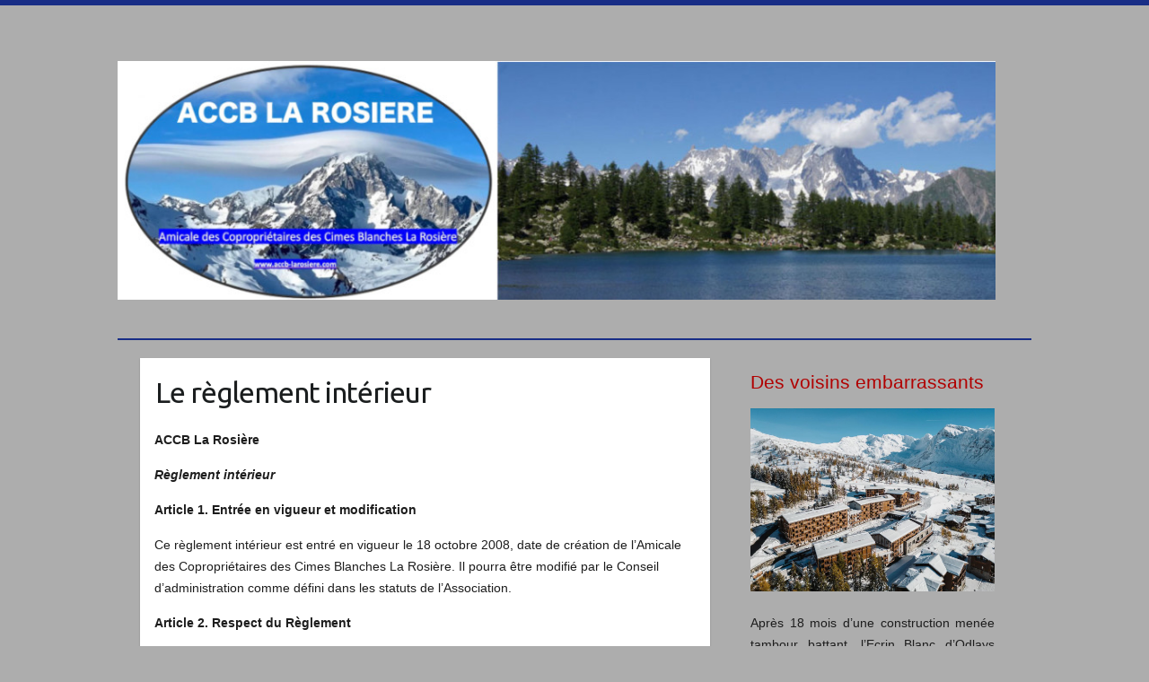

--- FILE ---
content_type: text/html; charset=UTF-8
request_url: http://www.accb-larosiere.com/?page_id=327
body_size: 10121
content:

<!DOCTYPE html>
<html lang="fr-FR">
<head>

		<meta charset="UTF-8" />
	<meta name="viewport" content="width=device-width, initial-scale=1, maximum-scale=1">
	<title>
		Le règlement intérieur | ACCB La Rosière	</title>
	<link rel="profile" href="http://gmpg.org/xfn/11" />
	<link rel="pingback" href="http://www.accb-larosiere.com/xmlrpc.php" />	
<link rel="alternate" type="application/rss+xml" title="ACCB La Rosière &raquo; Flux" href="http://www.accb-larosiere.com/?feed=rss2" />
<link rel="alternate" type="application/rss+xml" title="ACCB La Rosière &raquo; Flux des commentaires" href="http://www.accb-larosiere.com/?feed=comments-rss2" />
<link rel="alternate" type="application/rss+xml" title="ACCB La Rosière &raquo; Le règlement intérieur Flux des commentaires" href="http://www.accb-larosiere.com/?feed=rss2&#038;page_id=327" />
		<script type="text/javascript">
			window._wpemojiSettings = {"baseUrl":"https:\/\/s.w.org\/images\/core\/emoji\/72x72\/","ext":".png","source":{"concatemoji":"http:\/\/www.accb-larosiere.com\/wp-includes\/js\/wp-emoji-release.min.js?ver=4.4.34"}};
			!function(e,n,t){var a;function i(e){var t=n.createElement("canvas"),a=t.getContext&&t.getContext("2d"),i=String.fromCharCode;return!(!a||!a.fillText)&&(a.textBaseline="top",a.font="600 32px Arial","flag"===e?(a.fillText(i(55356,56806,55356,56826),0,0),3e3<t.toDataURL().length):"diversity"===e?(a.fillText(i(55356,57221),0,0),t=a.getImageData(16,16,1,1).data,a.fillText(i(55356,57221,55356,57343),0,0),(t=a.getImageData(16,16,1,1).data)[0],t[1],t[2],t[3],!0):("simple"===e?a.fillText(i(55357,56835),0,0):a.fillText(i(55356,57135),0,0),0!==a.getImageData(16,16,1,1).data[0]))}function o(e){var t=n.createElement("script");t.src=e,t.type="text/javascript",n.getElementsByTagName("head")[0].appendChild(t)}t.supports={simple:i("simple"),flag:i("flag"),unicode8:i("unicode8"),diversity:i("diversity")},t.DOMReady=!1,t.readyCallback=function(){t.DOMReady=!0},t.supports.simple&&t.supports.flag&&t.supports.unicode8&&t.supports.diversity||(a=function(){t.readyCallback()},n.addEventListener?(n.addEventListener("DOMContentLoaded",a,!1),e.addEventListener("load",a,!1)):(e.attachEvent("onload",a),n.attachEvent("onreadystatechange",function(){"complete"===n.readyState&&t.readyCallback()})),(a=t.source||{}).concatemoji?o(a.concatemoji):a.wpemoji&&a.twemoji&&(o(a.twemoji),o(a.wpemoji)))}(window,document,window._wpemojiSettings);
		</script>
		<style type="text/css">
img.wp-smiley,
img.emoji {
	display: inline !important;
	border: none !important;
	box-shadow: none !important;
	height: 1em !important;
	width: 1em !important;
	margin: 0 .07em !important;
	vertical-align: -0.1em !important;
	background: none !important;
	padding: 0 !important;
}
</style>
<link rel='stylesheet' id='contact-form-7-css'  href='http://www.accb-larosiere.com/wp-content/plugins/contact-form-7/includes/css/styles.css?ver=4.3.1' type='text/css' media='all' />
<link rel='stylesheet' id='responsive-lightbox-nivo-css'  href='http://www.accb-larosiere.com/wp-content/plugins/responsive-lightbox/assets/nivo/nivo-lightbox.css?ver=1.6.6' type='text/css' media='all' />
<link rel='stylesheet' id='responsive-lightbox-nivo-default-css'  href='http://www.accb-larosiere.com/wp-content/plugins/responsive-lightbox/assets/nivo/themes/default/default.css?ver=1.6.6' type='text/css' media='all' />
<link rel='stylesheet' id='wp-lightbox-2.min.css-css'  href='http://www.accb-larosiere.com/wp-content/plugins/wp-lightbox-2/styles/lightbox.min.css?ver=1.3.4' type='text/css' media='all' />
<link rel='stylesheet' id='travelify_style-css'  href='http://www.accb-larosiere.com/wp-content/themes/travelify/style.css?ver=4.4.34' type='text/css' media='all' />
<link rel='stylesheet' id='google_font_ubuntu-css'  href='http://fonts.googleapis.com/css?family=Ubuntu&#038;ver=4.4.34' type='text/css' media='all' />
<link rel='stylesheet' id='tablepress-default-css'  href='http://www.accb-larosiere.com/wp-content/tablepress-combined.min.css?ver=17' type='text/css' media='all' />
<link rel='stylesheet' id='mimetypes-link-icons-css'  href='http://www.accb-larosiere.com/wp-content/plugins/mimetypes-link-icons/css/style.php?cssvars=bXRsaV9oZWlnaHQ9MTYmbXRsaV9pbWFnZV90eXBlPXBuZyZtdGxpX2xlZnRvcnJpZ2h0PWxlZnQ&#038;ver=3.0' type='text/css' media='all' />
<link rel='stylesheet' id='colorbox-css'  href='http://www.accb-larosiere.com/wp-content/plugins/slideshow-gallery/css/colorbox.css?ver=1.3.19' type='text/css' media='all' />
<link rel='stylesheet' id='wppa_style-css'  href='http://www.accb-larosiere.com/wp-content/plugins/wp-photo-album-plus/theme/wppa-style.css?ver=5-2-20-000' type='text/css' media='all' />
<script type='text/javascript' src='http://www.accb-larosiere.com/wp-includes/js/jquery/jquery.js?ver=1.11.3'></script>
<script type='text/javascript' src='http://www.accb-larosiere.com/wp-includes/js/jquery/jquery-migrate.min.js?ver=1.2.1'></script>
<script type='text/javascript' src='http://www.accb-larosiere.com/wp-content/plugins/jquery-vertical-accordion-menu/js/jquery.hoverIntent.minified.js?ver=4.4.34'></script>
<script type='text/javascript' src='http://www.accb-larosiere.com/wp-content/plugins/jquery-vertical-accordion-menu/js/jquery.cookie.js?ver=4.4.34'></script>
<script type='text/javascript' src='http://www.accb-larosiere.com/wp-content/plugins/jquery-vertical-accordion-menu/js/jquery.dcjqaccordion.2.9.js?ver=4.4.34'></script>
<script type='text/javascript' src='http://www.accb-larosiere.com/wp-content/plugins/wp-photo-album-plus/wppa.min.js?ver=5-2-20-000'></script>
<script type='text/javascript' src='http://www.accb-larosiere.com/wp-content/plugins/wp-photo-album-plus/wppa.init.fr.js?ver=165'></script>
<script type='text/javascript' src='http://www.accb-larosiere.com/wp-content/plugins/responsive-lightbox/assets/nivo/nivo-lightbox.min.js?ver=1.6.6'></script>
<script type='text/javascript'>
/* <![CDATA[ */
var rlArgs = {"script":"nivo","selector":"lightbox","customEvents":"","activeGalleries":"1","effect":"fade","clickOverlayToClose":"1","keyboardNav":"1","errorMessage":"The requested content cannot be loaded. Please try again later."};
/* ]]> */
</script>
<script type='text/javascript' src='http://www.accb-larosiere.com/wp-content/plugins/responsive-lightbox/js/front.js?ver=1.6.6'></script>
<script type='text/javascript' src='http://www.accb-larosiere.com/wp-content/themes/travelify/library/js/functions.min.js?ver=4.4.34'></script>
<script type='text/javascript' src='http://www.accb-larosiere.com/wp-content/plugins/slideshow-gallery/js/gallery.js?ver=1.0'></script>
<script type='text/javascript' src='http://www.accb-larosiere.com/wp-content/plugins/slideshow-gallery/js/colorbox.js?ver=1.3.19'></script>
<link rel='https://api.w.org/' href='http://www.accb-larosiere.com/?rest_route=/' />
<link rel="EditURI" type="application/rsd+xml" title="RSD" href="http://www.accb-larosiere.com/xmlrpc.php?rsd" />
<link rel="wlwmanifest" type="application/wlwmanifest+xml" href="http://www.accb-larosiere.com/wp-includes/wlwmanifest.xml" /> 
<meta name="generator" content="WordPress 4.4.34" />
<link rel="canonical" href="http://www.accb-larosiere.com/?page_id=327" />
<link rel='shortlink' href='http://www.accb-larosiere.com/?p=327' />
<link rel="alternate" type="application/json+oembed" href="http://www.accb-larosiere.com/?rest_route=%2Foembed%2F1.0%2Fembed&#038;url=http%3A%2F%2Fwww.accb-larosiere.com%2F%3Fpage_id%3D327" />
<link rel="alternate" type="text/xml+oembed" href="http://www.accb-larosiere.com/?rest_route=%2Foembed%2F1.0%2Fembed&#038;url=http%3A%2F%2Fwww.accb-larosiere.com%2F%3Fpage_id%3D327&#038;format=xml" />
			<link rel='alternate' type='application/rss+xml' title="Fil RSS des forums" href="http://www.accb-larosiere.com/wp-content/plugins/mingle-forum/feed.php?topic=all" /> <!-- ACCB La Rosière Custom CSS Styles -->
<style type="text/css" media="screen">
.entry-meta-bar.clearfix {
    display: none;
}


.wp-caption .wp-caption-text {
    border-bottom: 0px solid #EAEAEA;
    font-style: italic;
}
</style>
<!-- ACCB La Rosière Custom CSS Styles -->
<style type="text/css" media="screen">
body { background-image: none; }
</style>
<style type="text/css" id="custom-background-css">
body.custom-background { background-color: #adadad; background-image: url('http://localhost/accb/wp-content/uploads/2014/03/shattered.png'); background-repeat: repeat; background-position: top left; background-attachment: fixed; }
</style>

		
<!-- WPPA+ Kickoff -->
<!-- Browser detected = Mozilla/5.0 (Macintosh; Intel Mac OS X 10_15_7) AppleWebKit/537.36 (KHTML, like Gecko) Chrome/131.0.0.0 Safari/537.36; ClaudeBot/1.0; +claudebot@anthropic.com) -->
<style type="text/css">
	#wppa-overlay-ic { padding-top: 5px !important; } 
	#wppa-overlay-qt-txt, #wppa-overlay-qt-img { top: 5px !important; }
</style>
<!-- Rendering enabled -->
<!-- /WPPA Kickoff -->

	
</head>

<body class="page page-id-327 page-child parent-pageid-297 page-template-default custom-background ">
	
	<div class="wrapper">
				<header id="branding" >
				
	<div class="container clearfix">
		<div class="hgroup-wrap clearfix">
					<section class="hgroup-right">
											</section><!-- .hgroup-right -->	
				<hgroup id="site-logo" class="clearfix">
												<h1 id="site-title"> 
								<a href="http://www.accb-larosiere.com/" title="ACCB La Rosière" rel="home">
									<img src="https://www.accb-larosiere.com/wp-content/uploads/2025/12/image1_statique-1024x278.jpg" alt="ACCB La Rosière">
								</a>
							</h1>
											
				</hgroup><!-- #site-logo -->
			
		</div><!-- .hgroup-wrap -->
	</div><!-- .container -->	
		
	<nav id="main-nav" class="clearfix">
					<div class="container clearfix"><ul class="root"><li class="default-menu"><a href="http://www.accb-larosiere.com" title="Navigation">Navigation</a></li></ul></div><!-- .container -->
					</nav><!-- #main-nav --> 		
				</header>
		
				<div id="main" class="container clearfix">

<div id="container">
	

<div id="primary" class="no-margin-left">
   <div id="content">	<section id="post-327" class="post-327 page type-page status-publish hentry">
		<article>

			
			<header class="entry-header">
    			<h2 class="entry-title">
    				<a href="http://www.accb-larosiere.com/?page_id=327" title="Le règlement intérieur">Le règlement intérieur</a>
    			</h2><!-- .entry-title -->
  			</header>

  			
  			
  			<div class="entry-content clearfix">
    			<div>
<p><strong>ACCB La Rosière</strong></p>
<p><strong><em>Règlement intérieur</em></strong></p>
<p><strong>Article 1. Entrée en vigueur et modification</strong></p>
<p>Ce règlement intérieur est entré en vigueur le 18 octobre 2008, date de création de l’Amicale des Copropriétaires des Cimes Blanches La Rosière. Il pourra être modifié par le Conseil d’administration comme défini dans les statuts de l’Association.</p>
<p><strong>Article 2. Respect du Règlement</strong></p>
<p>Tout membre de l’Association s’engage à respecter ce règlement</p>
<p><strong>Article 3. Cotisation</strong></p>
<p>La cotisation annuelle des membres actifs est fixée à 50 €. Si ce montant n’est pas modifié, il est reconduit tacitement d’une année sur l’autre. L’échéance est fixée au 31 décembre de chaque année. 31 décembre 2009 pour le premier exercice.</p>
<p><strong>Article 4. Trésorerie</strong></p>
<p>Seuls le Président et le Trésorier ont le droit de signer des chèques au nom de l’association. Pour des chèques d’un montant supérieur à 500 €, une double signature est requise.</p>
<p><strong>Article 5. Bénévolat</strong></p>
<p>Les membres de l’Association ou du Conseil d’administration ne peuvent recevoir aucune rétribution mais ils peuvent être remboursés des frais engagés en raison des missions qui leur ont été confiées après accord du Conseil d’administration ou du Trésorier ou du Président et sur présentation de pièces justificatives exclusivement.</p>
<p><strong>Article 6. Dépenses</strong></p>
<p>Aucune dépense supérieure à 1 000 € ne pourra être engagée sans l’accord du Conseil d’Administration.</p>
<p><strong>Article 7. Composition du Conseil d’administration</strong></p>
<p>Afin de responsabiliser le plus grand nombre et de balayer le plus largement possible les problèmes de la Résidence des Cimes Blanches et de son environnement, pour les trois premières années d’existence de l’Association des Copropriétaires des Cimes Blanches, le Conseil d’Administration aura la composition suivante :</p>
<p><strong>Au minimum :</strong></p>
<p>&#8211;          Un Président</p>
<p>&#8211;          Deux Vice-présidents chargés des relations avec MGM et CGH</p>
<p>&#8211;    Un Vice-président chargé des relations avec la commune de Montvalezan</p>
<p>&#8211;          Un Vice-président chargé de l’animation et des loisirs</p>
<p>&#8211;          Un Secrétaire</p>
<p>&#8211;          Un Trésorier</p>
<p><strong>Au surplus :</strong></p>
<p>&#8211;          Un Vice-président par immeuble (A à I) qui sera chargé de faire remonter tous les problèmes du dit immeuble.</p>
<p>&#8211;          Deux Vice-présidents chargés des relations avec les Copropriétaires non francophones.</p>
<p>&#8211;          Un Vice-président chargé de la Communication.</p>
<p>&#8211;          Un Secrétaire-adjoint.</p>
<p>&#8211;          Plusieurs membres qui s’investiront dans la vie de l’association et ses commissions.</p>
<p><strong>Article 8. Commissions</strong></p>
<p>Pour assurer l’avenir des Cimes Blanches, l’Association devra « plancher » sur un certain nombre de sujets. D’où l’intérêt de créer plusieurs commissions sur des sujets divers : Evolution des statuts des Résidences hôtelières, études des charges des locaux communs, baux commerciaux, fiscalité, relations avec le syndic et le Conseil syndical, animation, communication etc.</p>
<p><strong> </strong></p>
<p><em>                                                  Ce Règlement intérieur a été établi à Paris le 18 octobre 2008</em></p>
<p><em> </em></p>
<p>Le Président :                                                                           Le Secrétaire-adjoint :</p>
<p><strong>  Jean-Claude VIRFEU.                                                               Eliane BONNEFON</strong></p>
</div>
<p>Mise à jour le Vendredi, 05 Février 2010 17:55</p>
<div></div>
<h2>Association’s Rules &#8211; ACCB La Rosière</h2>
<div></div>
<div>
<p align="center"><strong>Amicale des Coproprietaires des Cimes Blanches </strong></p>
<p align="center"><strong>(ACCB La Rosière)</strong></p>
<p align="center"><strong>(Les Cimes Blanches La Rosiere Residents’ Association)</strong></p>
<p><strong><em> </em></strong></p>
<p align="center"><strong><em>Association’s Rules</em></strong></p>
<p><strong><em> </em></strong></p>
<p><strong>Article 1. Creation and Modification</strong></p>
<p>These rules come into effect from 18 October 2008, when the « Amicale des Copropriétaires des Cimes Blanches La Rosière » was founded. They can only be modified by the Management Committee as laid out in the Articles of the Association.</p>
<p><strong>Article 2. Respect for the Rules</strong></p>
<p>All Association Members will respect the rules.</p>
<p><strong>Article 3. Subscription</strong></p>
<p>Members’ annual subscription is set at 50 €. If this amount is not changed, it is assumed that the subscription will be renewed from one year to the next. The due date is Dec 31<sup>st</sup> each year. Dec 31 2009 will be the date for the first renewal.</p>
<p><strong>Article 4. Accounts</strong></p>
<p>Only the President and the Treasurer have the right to sign cheques on behalf of the Residents’Association. For cheques over 500 €, both are required to sign the cheque.</p>
<p><strong>Article 5. </strong><strong>Voluntary Contribution</strong></p>
<p>Association Members, or the Management Committee, will not receive any remuneration for their contribution. However they can be reimbursed for any expenses made on behalf of the Residents’ Association and agreed by the Management Committee or the Treasurer or the President, and only on presentation of receipts.</p>
<p><strong>Article 6. Expenses</strong></p>
<p>All expenses over 1 000 € must be agreed in advance with the Management Committee.</p>
<p><strong>Article 7. Composition of the Management Committee</strong></p>
<p>In order to give as many people as possible responsibility, and to identify and address as many of the issues as possible concerning the Residence and its environment, the Management Committee will be made up of the following people for the first 3 years :</p>
<p><strong>A minimum of :</strong></p>
<p>&#8211;          President</p>
<p>&#8211;          Two Vice Presidents (VPs) responsible for maintaining relationships with MGM &amp; CGH</p>
<p>&#8211;    VP responsible for maintaining relationships with the Montvalezan Community</p>
<p>&#8211;    VP Social Secretary</p>
<p>&#8211;          Secretary</p>
<p>&#8211;          Treasurer</p>
<p><strong>In addition :</strong></p>
<p>&#8211;          One VP per building (A to I) responsible for raising the problems for their particular building and acting as spokeperson / key contact</p>
<p>&#8211;          Two VPs responsible for communicating to the non-french speaking residents</p>
<p>&#8211;          VP of Communications</p>
<p>&#8211;          A joint Secretary</p>
<p>&#8211;          Several members who will actively take part in the Residents’ Association’s activities</p>
<p><strong>Article 8. Commissions</strong></p>
<p>In order to assure the future of Les Cimes Blanches, the Association will « work  » on or debate a number of different subject, such as the development of the statutes of  hotel appartments, a study of the community taxes (ground rent etc), taxation, relationships with the Advisory Board, social activities, communication etc.</p>
<p align="right"><em> The Association’s rules were set up in Paris on October 18th 2008</em></p>
<p><strong> </strong></p>
<p>President :                                                                                Joint  Secretary :</p>
<p><strong>  Jean-Claude VIRFEU.                                                               Eliane BONNEFON</strong></p>
</div>
    			  			</div>

  			
<div id="comments" class="comments-area">

	
	
	
</div><!-- #comments .comments-area -->
		</article>
	</section>
</div><!-- #content --></div><!-- #primary -->


<div id="secondary">
	

<aside id="text-40" class="widget widget_text">			<div class="textwidget"><p><span style="font-size: 15.5pt; color: #b10000;">Des voisins embarrassants</span></p>
<a href="https://www.accb-larosiere.com/wp-content/uploads/2025/12/Od-1-webp.jpeg" rel="attachment wp-att-6634"><img class="aligncenter size-large wp-image-6634" src="https://www.accb-larosiere.com/wp-content/uploads/2025/12/Od-1-webp-1024x768.jpeg" alt="Od 1 webp" width="700" height="525" /></a>
<p style="text-align: justify;">Après 18 mois d’une construction menée tambour battant, l’Ecrin Blanc d’Odlays vient d’ouvrir au-dessus des Cimes Blanches. Durant 18 ans nous avons été riverains d’une magnifique forêt, aujourd’hui ce sont des barres d’immeubles qui l’ont remplacée. Adieux melèzes et sapins, place au béton et à cette construction horrible contre laquelle nous nous sommes battus durant plusieurs années.  <a href="  http://www.accb-larosiere.com/?p=6633" target="_blank">...lire la suite</a></p></div>
		</aside><aside id="text-15" class="widget widget_text">			<div class="textwidget"><p><span style="font-size: 15.5pt; color: #b10000;">Taxe de séjour : <br>aucune nouveauté</span></p>

<a href="https://www.accb-larosiere.com/wp-content/uploads/2025/12/IMG_9934.jpeg" rel="attachment wp-att-6682"><img class="aligncenter size-large wp-image-6682" src="https://www.accb-larosiere.com/wp-content/uploads/2025/12/IMG_9934-1024x472.jpeg" alt="IMG_9934" width="700" height="323" /></a>
<p style="text-align: justify;">Aucune nouvelle de la mairie de Montvalezan quant au paiement d’une Taxe de Séjour, indue selon nous, par les propriétaires des Cimes Blanches. Nous sommes propriétaires, assujettis à la Taxe foncière, à la CFE, les semaines d’occupation de nos appartement  sont gratuites, et cette taxe ne nous concerne pas.<a href="  http://www.accb-larosiere.com/?p=6679" target="_blank">...lire la suite</a></p></div>
		</aside><aside id="text-35" class="widget widget_text">			<div class="textwidget"><p><span style="font-size: 15.5pt; color: #b10000;">La carte 2026 de l'ACCB</span></p>
<p><a href="https://www.accb-larosiere.com/wp-content/uploads/2025/12/Carte-membres.png" rel="attachment wp-att-6409" target="_blank"><img src="https://www.accb-larosiere.com/wp-content/uploads/2025/12/Carte-membres.png" alt="Catre ACCB 2025" width="700" height="881" class="alignnone size-large wp-image-6409" /></a></p>
</div>
		</aside><aside id="dc_jqaccordion_widget-2" class="widget "><h3 class="widget-title">Plan du Site</h3>		
		<div class="dcjq-accordion" id="dc_jqaccordion_widget-2-item">
		
			<ul id="menu-main-menu" class="menu"><li id="menu-item-203" class="menu-item menu-item-type-custom menu-item-object-custom menu-item-home menu-item-203"><a href="http://www.accb-larosiere.com">Accueil</a></li>
<li id="menu-item-908" class="menu-item menu-item-type-post_type menu-item-object-page menu-item-908"><a href="http://www.accb-larosiere.com/?page_id=258">Le conseil d&rsquo;administration de l&rsquo;ACCB</a></li>
<li id="menu-item-899" class="menu-item menu-item-type-custom menu-item-object-custom current-menu-ancestor current-menu-parent menu-item-has-children menu-item-899"><a href="#">Informations ACCB</a>
<ul class="sub-menu">
	<li id="menu-item-907" class="menu-item menu-item-type-post_type menu-item-object-page menu-item-907"><a href="http://www.accb-larosiere.com/?page_id=286">L&rsquo;association</a></li>
	<li id="menu-item-5484" class="menu-item menu-item-type-post_type menu-item-object-page menu-item-5484"><a href="http://www.accb-larosiere.com/?page_id=300">Les statuts ACCB La Rosière</a></li>
	<li id="menu-item-915" class="menu-item menu-item-type-post_type menu-item-object-page current-menu-item page_item page-item-327 current_page_item menu-item-915"><a href="http://www.accb-larosiere.com/?page_id=327">Le règlement intérieur</a></li>
	<li id="menu-item-913" class="menu-item menu-item-type-post_type menu-item-object-page menu-item-913"><a href="http://www.accb-larosiere.com/?page_id=264">Contact</a></li>
</ul>
</li>
<li id="menu-item-898" class="menu-item menu-item-type-custom menu-item-object-custom menu-item-has-children menu-item-898"><a href="#">Multimédias</a>
<ul class="sub-menu">
	<li id="menu-item-895" class="menu-item menu-item-type-custom menu-item-object-custom menu-item-has-children menu-item-895"><a href="#">Photos</a>
	<ul class="sub-menu">
		<li id="menu-item-6468" class="menu-item menu-item-type-post_type menu-item-object-post menu-item-6468"><a href="http://www.accb-larosiere.com/?p=6386">La « rando » de l’ACCB au Lac d’Arpy</a></li>
		<li id="menu-item-6236" class="menu-item menu-item-type-post_type menu-item-object-post menu-item-6236"><a href="http://www.accb-larosiere.com/?p=6231">Semaine hivernale des Propriétaires 2024</a></li>
		<li id="menu-item-6098" class="menu-item menu-item-type-post_type menu-item-object-post menu-item-6098"><a href="http://www.accb-larosiere.com/?p=6093">AG 2023 et Barbecue</a></li>
		<li id="menu-item-6101" class="menu-item menu-item-type-post_type menu-item-object-post menu-item-6101"><a href="http://www.accb-larosiere.com/?p=6099">Randonnée 2023 de l&rsquo;ACCB</a></li>
		<li id="menu-item-5974" class="menu-item menu-item-type-post_type menu-item-object-post menu-item-5974"><a href="http://www.accb-larosiere.com/?p=5972">15e anniversaire de l&rsquo;ACCB</a></li>
		<li id="menu-item-5559" class="menu-item menu-item-type-post_type menu-item-object-post menu-item-5559"><a href="http://www.accb-larosiere.com/?p=5557">Semaine hivernale 2022 &#8211; Rallye ACCB</a></li>
		<li id="menu-item-5201" class="menu-item menu-item-type-post_type menu-item-object-post menu-item-5201"><a href="http://www.accb-larosiere.com/?p=5196">Barbecue 2021 de l&rsquo;ACCB</a></li>
		<li id="menu-item-5200" class="menu-item menu-item-type-post_type menu-item-object-post menu-item-5200"><a href="http://www.accb-larosiere.com/?p=5198">La randonnée 2021 à Notre Dame des Vernettes</a></li>
		<li id="menu-item-4901" class="menu-item menu-item-type-post_type menu-item-object-post menu-item-4901"><a href="http://www.accb-larosiere.com/?p=4899">AG 2020 de l&rsquo;ACCB La Rosière</a></li>
		<li id="menu-item-4910" class="menu-item menu-item-type-post_type menu-item-object-post menu-item-4910"><a href="http://www.accb-larosiere.com/?p=4905">Randonnée au lac Tormotta &#8211; Août 2020</a></li>
		<li id="menu-item-4368" class="menu-item menu-item-type-post_type menu-item-object-post menu-item-4368"><a href="http://www.accb-larosiere.com/?p=4359">Fête hivernale 2019</a></li>
		<li id="menu-item-3865" class="menu-item menu-item-type-post_type menu-item-object-post menu-item-3865"><a href="http://www.accb-larosiere.com/?p=3862">Les randonneurs au Lac d’Arpy &#8211; Barbecue 2018</a></li>
		<li id="menu-item-3631" class="menu-item menu-item-type-post_type menu-item-object-page menu-item-3631"><a href="http://www.accb-larosiere.com/?page_id=3621">Fête hivernale 2018 et 10 ans de l&rsquo;ACCB</a></li>
		<li id="menu-item-3062" class="menu-item menu-item-type-post_type menu-item-object-post menu-item-3062"><a href="http://www.accb-larosiere.com/?p=3055">Fête hivernale 2016</a></li>
		<li id="menu-item-2839" class="menu-item menu-item-type-post_type menu-item-object-post menu-item-2839"><a href="http://www.accb-larosiere.com/?p=2836">Rando dans le Val Ferret 2016</a></li>
		<li id="menu-item-2834" class="menu-item menu-item-type-post_type menu-item-object-post menu-item-2834"><a href="http://www.accb-larosiere.com/?p=2832">Barbecue 2016</a></li>
		<li id="menu-item-2511" class="menu-item menu-item-type-post_type menu-item-object-page menu-item-2511"><a href="http://www.accb-larosiere.com/?page_id=2507">Les 10 ans des Cimes Blanches</a></li>
		<li id="menu-item-2189" class="menu-item menu-item-type-post_type menu-item-object-page menu-item-2189"><a href="http://www.accb-larosiere.com/?page_id=2186">La randonnée 2015 au Lac du Clou et au Monal &#8211; Barbecue</a></li>
		<li id="menu-item-1729" class="menu-item menu-item-type-post_type menu-item-object-page menu-item-1729"><a href="http://www.accb-larosiere.com/?page_id=1725">Fête hivernale 2015</a></li>
		<li id="menu-item-1332" class="menu-item menu-item-type-post_type menu-item-object-page menu-item-1332"><a href="http://www.accb-larosiere.com/?page_id=1330">&laquo;&nbsp;Rando&nbsp;&raquo; au glacier de Rhèmes et au lac de la Sassière</a></li>
		<li id="menu-item-1329" class="menu-item menu-item-type-post_type menu-item-object-page menu-item-1329"><a href="http://www.accb-larosiere.com/?page_id=1323">AG et Barbecue été 2014</a></li>
		<li id="menu-item-1254" class="menu-item menu-item-type-post_type menu-item-object-page menu-item-1254"><a href="http://www.accb-larosiere.com/?page_id=1251">AG 2014 des Cîmes blanches</a></li>
		<li id="menu-item-1080" class="menu-item menu-item-type-post_type menu-item-object-page menu-item-1080"><a href="http://www.accb-larosiere.com/?page_id=1078">AG2013</a></li>
		<li id="menu-item-1090" class="menu-item menu-item-type-post_type menu-item-object-page menu-item-1090"><a href="http://www.accb-larosiere.com/?page_id=1086">Galerie Rando 1 Lac d’Arpy 2013</a></li>
		<li id="menu-item-1094" class="menu-item menu-item-type-post_type menu-item-object-page menu-item-1094"><a href="http://www.accb-larosiere.com/?page_id=1091">Galerie Rando 2 Lac d’Arpy 2013</a></li>
	</ul>
</li>
	<li id="menu-item-917" class="menu-item menu-item-type-post_type menu-item-object-page menu-item-917"><a href="http://www.accb-larosiere.com/?page_id=338">Vidéos</a></li>
	<li id="menu-item-1314" class="menu-item menu-item-type-custom menu-item-object-custom menu-item-has-children menu-item-1314"><a href="#">Revue de presse</a>
	<ul class="sub-menu">
		<li id="menu-item-3655" class="menu-item menu-item-type-post_type menu-item-object-post menu-item-3655"><a href="http://www.accb-larosiere.com/?p=3652">L&rsquo;ACCB dans le Dauphiné Libéré Mars 2018</a></li>
		<li id="menu-item-3656" class="menu-item menu-item-type-post_type menu-item-object-post menu-item-3656"><a href="http://www.accb-larosiere.com/?p=3649">Dauphiné Libéré septembre 2017</a></li>
		<li id="menu-item-3657" class="menu-item menu-item-type-post_type menu-item-object-post menu-item-3657"><a href="http://www.accb-larosiere.com/?p=3646">Dauphiné Libéré août 2017</a></li>
		<li id="menu-item-2228" class="menu-item menu-item-type-post_type menu-item-object-page menu-item-2228"><a href="http://www.accb-larosiere.com/?page_id=2223">L’ACCB dans le Dauphiné Libéré août 2015</a></li>
		<li id="menu-item-1378" class="menu-item menu-item-type-post_type menu-item-object-page menu-item-1378"><a href="http://www.accb-larosiere.com/?page_id=1361">L’ACCB dans le Dauphiné Libéré &#8211; août 2014</a></li>
		<li id="menu-item-1315" class="menu-item menu-item-type-post_type menu-item-object-page menu-item-1315"><a href="http://www.accb-larosiere.com/?page_id=1045">L’ACCB dans le Dauphiné Libéré &#8211; février 2014</a></li>
	</ul>
</li>
</ul>
</li>
<li id="menu-item-911" class="menu-item menu-item-type-post_type menu-item-object-page menu-item-911"><a href="http://www.accb-larosiere.com/?page_id=283">Présence cet hiver à La Rosière</a></li>
<li id="menu-item-900" class="menu-item menu-item-type-custom menu-item-object-custom menu-item-has-children menu-item-900"><a href="#">Espace membres</a>
<ul class="sub-menu">
	<li id="menu-item-3967" class="menu-item menu-item-type-post_type menu-item-object-post menu-item-3967"><a href="http://www.accb-larosiere.com/?p=3925">Les membres de l’ACCB La Rosière 2023</a></li>
	<li id="menu-item-2231" class="menu-item menu-item-type-taxonomy menu-item-object-category menu-item-2231"><a href="http://www.accb-larosiere.com/?cat=32">Toutes les AG de l&rsquo;ACCB</a></li>
</ul>
</li>
<li id="menu-item-1130" class="menu-item menu-item-type-post_type menu-item-object-page menu-item-1130"><a href="http://www.accb-larosiere.com/?page_id=1127">Forum</a></li>
<li id="menu-item-909" class="menu-item menu-item-type-post_type menu-item-object-page menu-item-909"><a href="http://www.accb-larosiere.com/?page_id=280">La composition du Conseil syndical</a></li>
<li id="menu-item-901" class="menu-item menu-item-type-custom menu-item-object-custom menu-item-has-children menu-item-901"><a href="#">Informations Conseil Syndical</a>
<ul class="sub-menu">
	<li id="menu-item-902" class="menu-item menu-item-type-taxonomy menu-item-object-category menu-item-902"><a href="http://www.accb-larosiere.com/?cat=29">Compte-rendu assemblées générales</a></li>
</ul>
</li>
<li id="menu-item-903" class="menu-item menu-item-type-post_type menu-item-object-page menu-item-903"><a href="http://www.accb-larosiere.com/?page_id=277">Le syndic</a></li>
<li id="menu-item-906" class="menu-item menu-item-type-post_type menu-item-object-page menu-item-906"><a href="http://www.accb-larosiere.com/?page_id=255">Commerçants,  partenaires de l’ACCB</a></li>
<li id="menu-item-1493" class="menu-item menu-item-type-custom menu-item-object-custom menu-item-has-children menu-item-1493"><a href="#">Sites et Blogs amis</a>
<ul class="sub-menu">
	<li id="menu-item-1495" class="menu-item menu-item-type-custom menu-item-object-custom menu-item-1495"><a target="_blank" href="http://mdenoune.wordpress.com">Le blog de Martine Denoune (journaliste économique)</a></li>
</ul>
</li>
<li id="menu-item-904" class="menu-item menu-item-type-post_type menu-item-object-page menu-item-904"><a href="http://www.accb-larosiere.com/?page_id=267">Office de tourisme de La Rosière</a></li>
<li id="menu-item-916" class="menu-item menu-item-type-post_type menu-item-object-page menu-item-916"><a href="http://www.accb-larosiere.com/?page_id=341">CGH (La Compagnie de Gestion hôtelière)</a></li>
<li id="menu-item-912" class="menu-item menu-item-type-post_type menu-item-object-page menu-item-912"><a href="http://www.accb-larosiere.com/?page_id=261">Appartements à vendre</a></li>
<li id="menu-item-894" class="menu-item menu-item-type-taxonomy menu-item-object-category menu-item-894"><a href="http://www.accb-larosiere.com/?cat=31">Archives</a></li>
<li class="default-menu"><a href="http://www.accb-larosiere.com" title="Navigation">Navigation</a></li></ul>		
		</div>
		</aside><aside id="text-2" class="widget widget_text"><h3 class="widget-title">ACCB La Rosière</h3>			<div class="textwidget"><p>Les Cimes Blanches (73)</p>
<p>Siège de l'association:<br />
6, impasse du Pont de Pierre<br />
72530 YVRE-L’EVEQUE<br />
Mail : <a href="mailto:contact@accb-larosiere.com">contact@accb-larosiere.com</a><br />
Page Facebook : <a href="https://www.facebook.com/search/top/?q=ACCB%20La%20Rosi%C3%A8re" target="_blank">@ACCBLAROSIERE</a></p>
</div>
		</aside>
</div><!-- #secondary --></div><!-- #container -->


	   </div><!-- #main -->

	   
	   	
	   
	   <footer id="footerarea" class="clearfix"> <a href="http://www.accb-larosiere.com/?page_id=1209" target="_blank">Mentions légales</a>
			


<div id="site-generator">
				<div class="container"><div style="clear:both;"></div>
			</div><!-- .container -->
			</div><!-- #site-generator --><div class="back-to-top"><a href="#branding"></a></div> 
		</footer>
	   
			

	</div><!-- .wrapper --> 

	 


<!-- start WPPA+ Footer data -->
	<div id="wppa-overlay-bg" style="text-align:center; display:none; position:fixed; top:0; left:0; z-index:100090; width:100%; height:2048px; background-color:black;" onclick="wppaOvlOnclick(event)" ></div>
	<div id="wppa-overlay-ic" style="position:fixed; top:0; padding-top:10px; z-index:100095; opacity:1; box-shadow:none;"
		ontouchstart="wppaTouchStart(event, 'wppa-overlay-ic', -1);"  ontouchend="wppaTouchEnd(event);" 
		ontouchmove="wppaTouchMove(event);" ontouchcancel="wppaTouchCancel(event);" >
	</div>
	<img id="wppa-overlay-sp" style="position:fixed; top:200px; left:200px; z-index:100100; opacity:1; visibility:hidden; box-shadow:none;" src="http://www.accb-larosiere.com/wp-content/plugins/wp-photo-album-plus/images/loading.gif" />
	<script type="text/javascript">jQuery("#wppa-overlay-bg").css({height:screen.height+"px"});
		wppaOvlTxtHeight = "auto";
		wppaOvlCloseTxt = "CLOSE";
		wppaOvlOpacity = 0.8;
		wppaOvlOnclickType = "none";
		wppaOvlTheme = "black";
		wppaOvlAnimSpeed = 300;
		wppaOvlSlideSpeed = 5000;
		wppaVer4WindowWidth = 800;
		wppaVer4WindowHeight = 600;
		wppaOvlShowCounter = true;
		
		wppaOvlFontSize = "10"
		
		wppaOvlFontWeight = "bold"
		wppaOvlLineHeight = "12"
	</script>
	<input type="hidden" id="wppa-nonce" name="wppa-nonce" value="d845f82891" />
<!-- end WPPA+ Footer data -->

<!-- Do user upload -->
<!-- Done user upload -->			<script type="text/javascript">
				jQuery(document).ready(function($) {
					jQuery('#dc_jqaccordion_widget-2-item .menu').dcAccordion({
						eventType: 'hover',
						hoverDelay: 0,
						menuClose: false,
						autoClose: false,
						saveState: false,
						autoExpand: false,
						classExpand: 'current-menu-item',
						classDisable: '',
						showCount: false,
						disableLink: false,
						cookie: 'dc_jqaccordion_widget-2',
						speed: 'slow'
					});
				});
			</script>
		
			<script type='text/javascript' src='http://www.accb-larosiere.com/wp-content/plugins/contact-form-7/includes/js/jquery.form.min.js?ver=3.51.0-2014.06.20'></script>
<script type='text/javascript'>
/* <![CDATA[ */
var _wpcf7 = {"loaderUrl":"http:\/\/www.accb-larosiere.com\/wp-content\/plugins\/contact-form-7\/images\/ajax-loader.gif","recaptchaEmpty":"Please verify that you are not a robot.","sending":"Envoi en cours ..."};
/* ]]> */
</script>
<script type='text/javascript' src='http://www.accb-larosiere.com/wp-content/plugins/contact-form-7/includes/js/scripts.js?ver=4.3.1'></script>
<script type='text/javascript'>
/* <![CDATA[ */
var JQLBSettings = {"fitToScreen":"1","resizeSpeed":"400","displayDownloadLink":"0","navbarOnTop":"0","loopImages":"","resizeCenter":"","marginSize":"0","linkTarget":"_self","help":"","prevLinkTitle":"previous image","nextLinkTitle":"next image","prevLinkText":"\u00ab Previous","nextLinkText":"Next \u00bb","closeTitle":"close image gallery","image":"Image ","of":" of ","download":"Download"};
/* ]]> */
</script>
<script type='text/javascript' src='http://www.accb-larosiere.com/wp-content/plugins/wp-lightbox-2/wp-lightbox-2.min.js?ver=1.3.4.1'></script>
<script type='text/javascript'>
/* <![CDATA[ */
var i18n_mtli = {"hidethings":"1","enable_async":"","enable_async_debug":"","avoid_selector":".wp-caption"};
/* ]]> */
</script>
<script type='text/javascript' src='http://www.accb-larosiere.com/wp-content/plugins/mimetypes-link-icons/js/mtli-str-replace.min.js?ver=3.1.0'></script>
<script type='text/javascript' src='http://www.accb-larosiere.com/wp-includes/js/wp-embed.min.js?ver=4.4.34'></script>

</body>
</html>

--- FILE ---
content_type: application/javascript
request_url: http://www.accb-larosiere.com/wp-content/plugins/wp-photo-album-plus/wppa.init.fr.js?ver=165
body_size: 1314
content:
/* -- WPPA+ Runtime parameters
/*
/* Dynamicly Created on 2025-02-03T12:16:57+00:00
/*
*/

	wppaVersion = "5-2-20-000";
	wppaBackgroundColorImage = "#eeeeee";
	wppaPopupLinkType = "photo";
	wppaAnimationType = "fadeover";
	wppaAnimationSpeed = 800;
	wppaImageDirectory = "http://www.accb-larosiere.com/wp-content/plugins/wp-photo-album-plus/images/";
	wppaThumbnailAreaDelta = 14;
	wppaTextFrameDelta = 181;
	wppaBoxDelta = 14;
	wppaSlideShowTimeOut = 2500;
	wppaPreambule = 2;
	wppaFilmShowGlue = true;
	wppaSlideShow = "le diaporama";
	wppaStart = "Démarrer";
	wppaStop = "Arrêter";
	wppaSlower = "Ralentir";
	wppaFaster = "Accélérer";
	wppaPhoto = "Photo";
	wppaOf = "de";
	wppaPreviousPhoto = "Photo précédente";
	wppaNextPhoto = "Photo suivante";
	wppaPrevP = "Préc.";
	wppaNextP = "Suiv.";
	wppaAvgRating = "Évaluation&nbsp;moyenne";
	wppaMyRating = "Mon&nbsp;évaluation";
	wppaAvgRat = "Moyen";
	wppaMyRat = "Mon";
	wppaDislikeMsg = "Vous avez marqué cette image comme inappropriée.";
	wppaShowDislikeCount = true;
	wppaNoDislikes = "aucun avis négatif";
	wppa1Dislike = "un avis négatif";
	wppaDislikes = "avis négatif";
	wppaIncludingMine = "en comptant le mien";
	wppaMiniTreshold = 500;
	wppaRatingOnce = false;
	wppaPleaseName = "SVP entrer votre nom";
	wppaPleaseEmail = "SVP entrer une adresse email valide";
	wppaPleaseComment = "SVP entrer un commentaire";
	wppaHideWhenEmpty = false;
	wppaBGcolorNumbar = "#cccccc";
	wppaBcolorNumbar = "#cccccc";
	wppaBGcolorNumbarActive = "#333333";
	wppaBcolorNumbarActive = "#333333";
	wppaFontFamilyNumbar = "";
	wppaFontSizeNumbar = "px";
	wppaFontColorNumbar = "#777777";
	wppaFontWeightNumbar = "normal";
	wppaFontFamilyNumbarActive = "";
	wppaFontSizeNumbarActive = "px";
	wppaFontColorNumbarActive = "#777777";
	wppaFontWeightNumbarActive = "bold";
	wppaNumbarMax = "10";
	wppaLang = "fr";
	wppaAjaxUrl = "http://www.accb-larosiere.com/wp-admin/admin-ajax.php";
	wppaSiteUrl = "http://www.accb-larosiere.com";
	wppaNextOnCallback = false;
	wppaRatingUseAjax = true;
	wppaStarOpacity = 0.2;
	wppaTickImg.src = "http://www.accb-larosiere.com/wp-content/plugins/wp-photo-album-plus/images/tick.png";
	wppaClockImg.src = "http://www.accb-larosiere.com/wp-content/plugins/wp-photo-album-plus/images/clock.png";
	wppaSlideWrap = true;
	wppaLightBox = "";
	wppaEmailRequired = true;
	wppaSlideBorderWidth = 0;
	wppaAllowAjax = false;
	wppaUsePhotoNamesInUrls = false;
	wppaThumbTargetBlank = false;
	wppaRatingMax = 5;
	wppaRatingDisplayType = "graphic";
	wppaRatingPrec = 2;
	wppaStretch = false;
	wppaMinThumbSpace = 4;
	wppaThumbSpaceAuto = true;
	wppaMagnifierCursor = "magnifier-small.png";
	wppaArtMonkyLink = "none";
	wppaAutoOpenComments = true;
	wppaUpdateAddressLine = true;
	wppaUploadUrl = "http://www.accb-larosiere.com/wp-content/uploads/wppa";
	wppaFilmThumbTitle = "Double-cliquez pour lancer/arrêter le diaporama";
	wppaVoteForMe = "Vote for me!";
	wppaVotedForMe = "Voted for me";
	wppaSlideSwipe = true;
	wppaMaxCoverWidth = 1024;
	wppaLightboxSingle = false;
	wppaDownLoad = "Telecharger";
	wppaSlideToFullpopup = false; 
	wppaComAltSize = 75;
	wppaBumpViewCount = true;
	wppaShareHideWhenRunning = true;
	wppaFotomoto = false;
	wppaArtMonkeyButton = true;
	wppaFotomotoHideHideWhenRunning = false;
	wppaFotomotoMinWidth = 400;